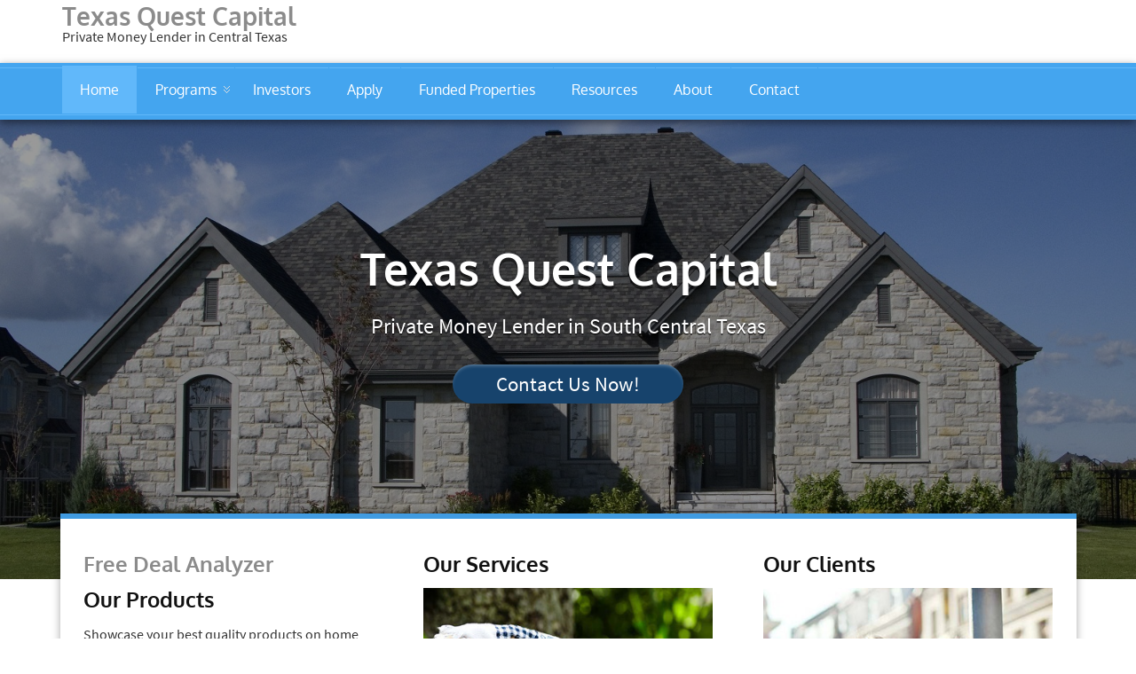

--- FILE ---
content_type: text/html; charset=UTF-8
request_url: http://www.texasquestcapital.com/
body_size: 6595
content:
<!DOCTYPE html>
<html data-useragent="Mozilla/5.0 (compatible; MSIE 10.0; Windows NT 6.2; Trident/6.0)">
    <head>
        <meta charset="UTF-8">
        <meta http-equiv="X-UA-Compatible" content="IE=edge">
        <meta name="viewport" content="width=device-width, initial-scale=1.0">
                                                            <title>Texas Quest Capital</title>
        <link rel="profile" href="http://gmpg.org/xfn/11" />
        <link rel="pingback" href="http://www.texasquestcapital.com/xmlrpc.php" />
        <link rel="stylesheet" href="http://www.texasquestcapital.com/wp-content/themes/weboloptheme/style.css">
        <link rel='dns-prefetch' href='//s.w.org' />
<link rel="alternate" type="application/rss+xml" title="Texas Quest Capital &raquo; Feed" href="http://www.texasquestcapital.com/feed/" />
<link rel="alternate" type="application/rss+xml" title="Texas Quest Capital &raquo; Comments Feed" href="http://www.texasquestcapital.com/comments/feed/" />
		<script type="text/javascript">
			window._wpemojiSettings = {"baseUrl":"https:\/\/s.w.org\/images\/core\/emoji\/2.2.1\/72x72\/","ext":".png","svgUrl":"https:\/\/s.w.org\/images\/core\/emoji\/2.2.1\/svg\/","svgExt":".svg","source":{"concatemoji":"http:\/\/www.texasquestcapital.com\/wp-includes\/js\/wp-emoji-release.min.js?ver=4.7.4"}};
			!function(a,b,c){function d(a){var b,c,d,e,f=String.fromCharCode;if(!k||!k.fillText)return!1;switch(k.clearRect(0,0,j.width,j.height),k.textBaseline="top",k.font="600 32px Arial",a){case"flag":return k.fillText(f(55356,56826,55356,56819),0,0),!(j.toDataURL().length<3e3)&&(k.clearRect(0,0,j.width,j.height),k.fillText(f(55356,57331,65039,8205,55356,57096),0,0),b=j.toDataURL(),k.clearRect(0,0,j.width,j.height),k.fillText(f(55356,57331,55356,57096),0,0),c=j.toDataURL(),b!==c);case"emoji4":return k.fillText(f(55357,56425,55356,57341,8205,55357,56507),0,0),d=j.toDataURL(),k.clearRect(0,0,j.width,j.height),k.fillText(f(55357,56425,55356,57341,55357,56507),0,0),e=j.toDataURL(),d!==e}return!1}function e(a){var c=b.createElement("script");c.src=a,c.defer=c.type="text/javascript",b.getElementsByTagName("head")[0].appendChild(c)}var f,g,h,i,j=b.createElement("canvas"),k=j.getContext&&j.getContext("2d");for(i=Array("flag","emoji4"),c.supports={everything:!0,everythingExceptFlag:!0},h=0;h<i.length;h++)c.supports[i[h]]=d(i[h]),c.supports.everything=c.supports.everything&&c.supports[i[h]],"flag"!==i[h]&&(c.supports.everythingExceptFlag=c.supports.everythingExceptFlag&&c.supports[i[h]]);c.supports.everythingExceptFlag=c.supports.everythingExceptFlag&&!c.supports.flag,c.DOMReady=!1,c.readyCallback=function(){c.DOMReady=!0},c.supports.everything||(g=function(){c.readyCallback()},b.addEventListener?(b.addEventListener("DOMContentLoaded",g,!1),a.addEventListener("load",g,!1)):(a.attachEvent("onload",g),b.attachEvent("onreadystatechange",function(){"complete"===b.readyState&&c.readyCallback()})),f=c.source||{},f.concatemoji?e(f.concatemoji):f.wpemoji&&f.twemoji&&(e(f.twemoji),e(f.wpemoji)))}(window,document,window._wpemojiSettings);
		</script>
		<style type="text/css">
img.wp-smiley,
img.emoji {
	display: inline !important;
	border: none !important;
	box-shadow: none !important;
	height: 1em !important;
	width: 1em !important;
	margin: 0 .07em !important;
	vertical-align: -0.1em !important;
	background: none !important;
	padding: 0 !important;
}
</style>
<link rel='stylesheet' id='srfprettylistStyleSheets-css'  href='http://www.texasquestcapital.com/wp-content/plugins/pretty-file-list-pro/styles/Blue_dark.css?ver=4.7.4' type='text/css' media='all' />
<link rel='stylesheet' id='jquery.bxslider-css'  href='//www.texasquestcapital.com/wp-content/plugins/testimonials-widget/includes/libraries/testimonials-widget/includes/libraries/bxslider-4/dist/jquery.bxslider.css?ver=4.7.4' type='text/css' media='all' />
<link rel='stylesheet' id='Axl_Testimonials_Widget-css'  href='//www.texasquestcapital.com/wp-content/plugins/testimonials-widget/includes/libraries/testimonials-widget/assets/css/testimonials-widget.css?ver=4.7.4' type='text/css' media='all' />
<link rel='stylesheet' id='Axl_Testimonials_Widget_Premium-css'  href='//www.texasquestcapital.com/wp-content/plugins/testimonials-widget/assets/css/testimonials-widget-premium.css?ver=4.7.4' type='text/css' media='all' />
<link rel='stylesheet' id='coloroptions-css'  href='http://www.texasquestcapital.com/wp-content/themes/weboloptheme/css/color/blue.css?ver=4.7.4' type='text/css' media='all' />
<link rel='stylesheet' id='shortcodes-css'  href='http://www.texasquestcapital.com/wp-content/themes/weboloptheme/css/shortcode.css?ver=4.7.4' type='text/css' media='all' />
<link rel='stylesheet' id='contact-form-7-css'  href='http://www.texasquestcapital.com/wp-content/plugins/contact-form-7/includes/css/styles.css?ver=3.9.3' type='text/css' media='all' />
<script type='text/javascript' src='http://www.texasquestcapital.com/wp-includes/js/jquery/jquery.js?ver=1.12.4'></script>
<script type='text/javascript' src='http://www.texasquestcapital.com/wp-includes/js/jquery/jquery-migrate.min.js?ver=1.4.1'></script>
<script type='text/javascript'>
/* <![CDATA[ */
var FileListProParams = {"defaultSearchMessage":"Search...","noSelectedTypeMessage":"No files of selected type(s) found.","noTypeMessage":"No types selected.","noFilesFoundMessage":"No files found."};
/* ]]> */
</script>
<script type='text/javascript' src='http://www.texasquestcapital.com/wp-content/plugins/pretty-file-list-pro/js/PrettyFileList.js?ver=4.7.4'></script>
<script type='text/javascript' src='http://www.texasquestcapital.com/wp-content/themes/weboloptheme/js/hoverIntent.js?ver=4.7.4'></script>
<script type='text/javascript' src='http://www.texasquestcapital.com/wp-content/themes/weboloptheme/js/superfish.min.js?ver=4.7.4'></script>
<script type='text/javascript' src='http://www.texasquestcapital.com/wp-content/themes/weboloptheme/js/modernizr.min.js?ver=4.7.4'></script>
<script type='text/javascript' src='http://www.texasquestcapital.com/wp-content/themes/weboloptheme/js/jquery.prettyPhoto.js?ver=4.7.4'></script>
<script type='text/javascript' src='http://www.texasquestcapital.com/wp-content/themes/weboloptheme/js/custom.js?ver=4.7.4'></script>
<link rel='https://api.w.org/' href='http://www.texasquestcapital.com/wp-json/' />
<link rel="EditURI" type="application/rsd+xml" title="RSD" href="http://www.texasquestcapital.com/xmlrpc.php?rsd" />
<link rel="wlwmanifest" type="application/wlwmanifest+xml" href="http://www.texasquestcapital.com/wp-includes/wlwmanifest.xml" /> 
<meta name="generator" content="WordPress 4.7.4" />
        <link rel="shortcut icon" href="http://www.texasquestcapital.com/wp-content/themes/weboloptheme/images/favicon.ico" />
            </head>

    <body class="home blog">
        <!-- ------------------------------- -->
        <!-- LOGO and TOP Social Icon Starts -->
        <!-- ------------------------------- -->
        <div class="top-wrapper">
            <div class="container">
                <div class="row">
                    <div class="col-lg-12 col-md-12 col-sm-12 col-xs-24">
                        <div id="logo">

                            <h1><a href="http://www.texasquestcapital.com">Texas Quest Capital</a></h1>
                                <p>Private Money Lender in Central Texas</p>
                        </div>
                    </div>
                    <div class="col-lg-12 col-md-12 col-sm-12 col-xs-24">
                        <div class="top-icons">
						<!-- tap to call on off -->
												<!-- tap to call on off -->
                            <ul>
                                
                                
                                
                                
                                
		<!-- tap to call -->
				<!-- tap to call ends -->
                            </ul>
                        </div>
                    </div>
                </div>
            </div>
        </div>
        <!-- ------------------------------- -->
        <!-- LOGO and TOP Social Icon Starts -->
        <!-- ------------------------------- -->


        <!-- ---------- -->
        <!-- NAV Starts -->
        <!-- ---------- -->
                <div class="nav-wrapper">
            <div class="nav-border-container">
                <div class="container">
                    <div class="mobile-menu">
<div class="menu-menu-1-container"><ul id="menu" class="sf-menu"><li id="menu-item-20" class="menu-item menu-item-type-custom menu-item-object-custom current-menu-item current_page_item menu-item-home menu-item-20"><a href="http://www.texasquestcapital.com/">Home</a></li>
<li id="menu-item-24" class="menu-item menu-item-type-custom menu-item-object-custom menu-item-has-children menu-item-24"><a href="#">Programs</a>
<ul class="sub-menu">
	<li id="menu-item-43" class="menu-item menu-item-type-post_type menu-item-object-page menu-item-43"><a href="http://www.texasquestcapital.com/how-do-i-get-started/">How Do I Get Started ?</a></li>
	<li id="menu-item-45" class="menu-item menu-item-type-post_type menu-item-object-page menu-item-45"><a href="http://www.texasquestcapital.com/real-estate-investment-loans/">Real Estate Investment Loans</a></li>
	<li id="menu-item-23" class="menu-item menu-item-type-post_type menu-item-object-page menu-item-23"><a href="http://www.texasquestcapital.com/benefits-of-working-with-texas-quest-capital/">Benefits of working with Texas Quest Capital</a></li>
	<li id="menu-item-41" class="menu-item menu-item-type-post_type menu-item-object-page menu-item-41"><a href="http://www.texasquestcapital.com/loan-criteria/">Loan Criteria</a></li>
	<li id="menu-item-48" class="menu-item menu-item-type-post_type menu-item-object-page menu-item-48"><a href="http://www.texasquestcapital.com/loan-terms/">Private Money Loan Terms</a></li>
</ul>
</li>
<li id="menu-item-72" class="menu-item menu-item-type-post_type menu-item-object-page menu-item-72"><a href="http://www.texasquestcapital.com/real-estate-investors-education/">Investors</a></li>
<li id="menu-item-83" class="menu-item menu-item-type-post_type menu-item-object-page menu-item-83"><a href="http://www.texasquestcapital.com/apply-now/">Apply</a></li>
<li id="menu-item-139" class="menu-item menu-item-type-post_type menu-item-object-page menu-item-139"><a href="http://www.texasquestcapital.com/funded-properties/">Funded Properties</a></li>
<li id="menu-item-138" class="menu-item menu-item-type-post_type menu-item-object-page menu-item-138"><a href="http://www.texasquestcapital.com/resources/">Resources</a></li>
<li id="menu-item-21" class="menu-item menu-item-type-post_type menu-item-object-page menu-item-21"><a href="http://www.texasquestcapital.com/about/">About</a></li>
<li id="menu-item-22" class="menu-item menu-item-type-post_type menu-item-object-page menu-item-22"><a href="http://www.texasquestcapital.com/contact/">Contact</a></li>
</ul></div>                    </div>
                </div>
            </div>
        </div>
        <!-- Slide show speed starts here -->	
        <input type="hidden" id="txt_menu" value="MENU"/>
        <input type="hidden" id="txt_tf" value="false"/>
        <!-- -------- -->
        <!-- NAV Ends -->
        <!-- -------- -->
<!-- ------------- -->
<!-- SLIDER Starts -->
<!-- ------------- -->
<div class="slider-wrapper">
    <div id="slider" class="nivoSlider">

                    <img src="http://www.texasquestcapital.com/wp-content/uploads/2023/08/canstockphoto1251895-001.jpg" data-thumb="" alt="Luxury House Houston Texas" title="#htmlcap-slider1" />
        

        
        
        
    </div>
    <div class="hidden">

        <!-- caption1 -->
        <div id="htmlcap-slider1">
            <div class="slider-caption-container">
                                    <h1 class="slide-h1">Texas Quest Capital</h1>
                
                                    <p class="slide-para">Private Money Lender in South Central Texas</p>
                
                    <a class="slide-button" href="http://www.texasquestcapital.com/contact/">Contact Us Now!</a>

            </div>
        </div>
        <!-- caption1 ends-->


        <!-- caption2 -->
        <div id="htmlcap-slider2">
            <div class="slider-caption-container">
                

                            </div>
        </div>
        <!-- caption2 ends-->



        <!-- caption3 -->
        <div id="htmlcap-slider3">
            <div class="slider-caption-container">

                
                            </div>
        </div>
        <!-- caption3 ends-->


        <!-- caption4 -->
        <div id="htmlcap-slider4">
            <div class="slider-caption-container">
                
                
            </div>
        </div>
        <!-- caption4 ends-->



        <!-- caption5 -->
        <div id="htmlcap-slider5">
            <div class="slider-caption-container">


                                            </div>
        </div>
        <!-- caption5 ends-->

    </div>
</div>
<!-- Slide show speed starts here -->	
<input type="hidden" id="txt_name" value="3000"/>
<!-- ----------- -->
<!-- SLIDER Ends -->
<!-- ----------- -->

<!-- -------------- -->
<!-- CONTENT Starts -->
<!-- -------------- -->

<div class="content-wrapper">
    <div class="container">
        <div class="row">
            <div class="content-container">
                <!-- Feature page with thumbnail 3column starts -->
                <div class="feature-page-wt-thumb clear">
                    <div class="row">

                        <!-- 3column feature block 1 -->			
                        <div class="col-lg-8 col-md-8 col-sm-8">
                            <div class="feature-page-wt-thumb-container gallery">
<h1><a href="http://www.texasquestcapital.com/contact/">Free Deal Analyzer</a></h1>
                                                                    <h1>Our Products</h1>
                                                                                                        

                                
                                    <p>Showcase your best quality products on home page to grab visitor's attention. <a href="#readmore" class="wpanch">Read More ...</a></p>
                                                            </div>
                        </div>
                        <!-- 3column feature block 1 ends -->

                        <!-- 3column feature block 2 -->
                        <div class="col-lg-8 col-md-8 col-sm-8">
                            <div class="feature-page-wt-thumb-container gallery">
                                                                    <h1>Our Services</h1>

                                                                    <a href="http://www.texasquestcapital.com/wp-content/themes/weboloptheme/images/fp-thumb2.jpg" rel="prettyPhoto[gallery1]"><img src="http://www.texasquestcapital.com/wp-content/themes/weboloptheme/images/fp-thumb2.jpg"></a>

                                    <p>Show your multiple services that will explore your website among the audience. <a href="#readmore" class="wpanch">Read More ...</a></p>
                                                        </div>
                        </div>
                        <!-- 3column feature block 2 ends -->	


                        <!-- 3column feature block 3 -->
                        <div class="col-lg-8 col-md-8 col-sm-8">
                            <div class="feature-page-wt-thumb-container gallery">
                                    <h1>Our Clients</h1>

                                    <a href="http://www.texasquestcapital.com/wp-content/themes/weboloptheme/images/fp-thumb3.jpg" rel="prettyPhoto[gallery1]" ><img src="http://www.texasquestcapital.com/wp-content/themes/weboloptheme/images/fp-thumb3.jpg"></a>

                                    <p>Show testimonials of your clients that will build the trust among the audience.  <a href="#readmore" class="wpanch">Read More ...</a></p>
                                                                </div>
                        </div>
                        <!-- 3column feature block 3 ends -->

                    </div>
                </div>
                <!-- Feature page with thumbnail 3 column Ends -->

                <!-- -------------------------- -->
                <!-- -FEATURED TAGLINES Starts- -->

                <div class="featured-tagline-wrapper clear">
                    <div class="row">
                        <div class="feature-tagline-container">
                                                                                    <h1>Private Money Lender in South Central Texas</h1>
                                                    
                                                                                    <p>Creating your website with Woodpecker is completely easy. You just need to perform few tweaks in the theme option panel and your website will be ready to use. You can showcase all important aspects of your business here on home page.</p> 
                        </div>
                    </div>
                </div>


                <!-- -FEATURED TAGLINES Ends- -->


                <!-- -FEATURED Video-Img Holder Starts- -->

                <div class="vidimg-wrapper">
                    <div class="row">

                        <!-- Video-Img Holder 1 Starts- -->
                                                                    <div style="display:none;" class="col-lg-12 col-md-12 col-sm-12">
                                                                                <!-- conditional statement ends -->

                                    <div class="vidimg-container">
                                        <div class="vid-holder1 gallery">
                                                                                                                                                        </div>


                                    </div>
                                </div>
                                <!-- Video-Img Holder 1 Ends- -->

                                <!-- Video-Img Holder 2 Starts- -->
                                    <div style="display:none;" class="col-lg-12 col-md-12 col-sm-12">
                                            <!-- conditional statement ends -->
                                            <div class="vidimg-container">
                                                <div class="vid-holder2 gallery">
                                                    </div>

                                                
                                            </div>
                                        </div>
                                        <!-- Video-Img Holder 2 Ends- -->
                                    </div>
                                </div>
                                <!-- -FEATURED Video-Img Holder Default Text -->
                                    <div class="col-lg-12 col-md-12 col-sm-12">
                                        <div class="vidimg-container">
                                            <div class="vid-holder1 gallery">
                                                <a href="http://www.youtube.com/watch?v=st8X-msK8Ck"rel="prettyPhoto[video]">
                                                    <img src="http://www.texasquestcapital.com/wp-content/themes/weboloptheme/images/vid2.png">
                                                    <img src="http://www.texasquestcapital.com/wp-content/themes/weboloptheme/images/play-button.png" class="zoom-btn">
                                                </a>
                                            </div>
                                            <div class="vid-hld-anchor">
                                                <a href="http://inkthemes.com" class="wpanch" target="_blank">Embed your video or upload an image.</a>
                                            </div>
                                        </div>
                                    </div>

                                    <div class="col-lg-12 col-md-12 col-sm-12">
                                        <div class="vidimg-container">
                                            <div class="vid-holder2 gallery">
                                                <a href="http://www.youtube.com/watch?v=st8X-msK8Ck"rel="prettyPhoto[video]">
                                                    <img src="http://www.texasquestcapital.com/wp-content/themes/weboloptheme/images/vid2.png">
                                                    <img src="http://www.texasquestcapital.com/wp-content/themes/weboloptheme/images/play-button.png" class="zoom-btn">
                                                </a>
                                            </div>
                                            <div class="vid-hld-anchor">
                                                <a href="http://inkthemes.com" class="wpanch" target="_blank">Embed your video or upload an image.</a>
                                            </div>
                                        </div>
                                    </div>
                                <div class="clear"></div>
                                <!-- -FEATURED Video-Img Holder Ends- -->


                                <!-- -BOTTOM FEATURE Textbox- -->
                                <div class="bottom-feature-textbox">
                                    <div class="row">
                                        <div class="bottom-feature-container">
                                            <div class="col-lg-18 col-md-18 col-sm-18">
                                                    <p>We have some really amazing products that you would be amazed to see.</p>
                                            </div>
                                            <div class="col-lg-6 col-md-6 col-sm-6">
                                                <div class="bottom-feature-button">
                                                        <a href="#" class="button-def" target="_blank">View Portfolio</a>
                                                </div>
                                            </div>
                                        </div>
                                    </div>
                                </div>

                                <!-- -BOTTOM FEATURE Textbox- -->

                            </div>
                        </div>
                    </div>
                </div>

                <!-- -------------- -->
                <!-- -CONTENT Ends- -->
                <!-- -------------- -->


                <!-- --------------- -->
                <!-- -FOOTER Starts- -->
                <!-- --------------- -->

<!-- --------------- -->
<!-- -FOOTER Starts- -->
<!-- --------------- -->

<!-- -------- Footer Sidebar Starts ------------>

<!-- -------- Footer Sidebar Starts ------------>
<div class="footer-wrapper">
    <div class="container">
        <div class="row">
            <div class="footer">
                <!-- -------- Footer Column 1 ------------>
                <div class="col-lg-6 col-md-6 col-sm-6">
                    <div class="footer-column-first">
                                                    <h4>About Us</h4>			<div class="textwidget">Texas Quest Capital is a Private Lender based in Texas.  We are the “go-to” Private Lender for real estate investors looking to expand their business. We provide creative funding solutions to meet the Investor’s short term financing needs! </div>
		                                            </div>
                </div>

                <!-- -------- Footer Column 2 ------------>
                <div class="col-lg-6 col-md-6 col-sm-6">
                    <div class="footer-column-second">
                                                    <h4>Testimonials</h4><div class="testimonials-widget-testimonials testimonials-widget-testimonials2">
<div class="testimonials-widget-testimonial post-79 testimonials-widget type-testimonials-widget status-publish category-testimonials" style="">
<!-- testimonials-widget-testimonials:79: -->
		<blockquote><span class="open-quote"></span>Texas Quest Capital, LLC. is my go to lender for my investment deals!&#8230; While other lenders talk about being investor friendly, Texas Quest Capital, LLC. IS TRULY INVESTOR FRIENDLY!!<span class="close-quote"></span></blockquote>
			<div class="credit"><span class="author">Ann C.</span></div>
	</div>
<div class="testimonials-widget-testimonial post-78 testimonials-widget type-testimonials-widget status-publish category-testimonials" style="">
<!-- testimonials-widget-testimonials:78: -->
		<blockquote><span class="open-quote"></span>I like the variety of loan options and flexibility!<span class="close-quote"></span></blockquote>
			<div class="credit"><span class="author">Ray M</span></div>
	</div>
<div class="testimonials-widget-testimonial post-80 testimonials-widget type-testimonials-widget status-publish category-testimonials" style="">
<!-- testimonials-widget-testimonials:80: -->
		<blockquote><span class="open-quote"></span>I originally started using Texas Quest Capital because they would roll my interest payments into the loan which helped me spread out my cash and do more deals.  I continue to use them and I LOVE the personal service, inspection and draw process!<span class="close-quote"></span></blockquote>
			<div class="credit"><span class="author">Dave M</span></div>
	</div>
<div class="testimonials-widget-testimonial post-81 testimonials-widget type-testimonials-widget status-publish category-testimonials" style="">
<!-- testimonials-widget-testimonials:81: -->
		<blockquote><span class="open-quote"></span>With funding help from Texas Quest Capital, we were able to achieve our growth goals two years ahead of what we otherwise could have done through conventional funding sources.
Their counsel and funding help has been crucial to our success.<span class="close-quote"></span></blockquote>
			<div class="credit"><span class="author">Ted M.</span></div>
	</div>
</div>
<div class="testimonials-widget-testimonials bx-controls testimonials-widget-testimonials2-control"></div>                                            </div>
                </div>

                <!-- -------- Footer Column 3 ------------>
                <div class="col-lg-6 col-md-6 col-sm-6">
                    <div class="footer-column-third">
                                                    <h4>Quick Access</h4>		<ul>
			<li class="current_page_item"><a href="http://www.texasquestcapital.com/">Home</a></li><li class="page_item page-item-2"><a href="http://www.texasquestcapital.com/about/">About</a></li>
<li class="page_item page-item-5"><a href="http://www.texasquestcapital.com/contact/">Contact</a></li>
<li class="page_item page-item-25"><a href="http://www.texasquestcapital.com/real-estate-investment-loans/">Real Estate Investment Loans</a></li>
<li class="page_item page-item-29"><a href="http://www.texasquestcapital.com/loan-criteria/">Loan Criteria</a></li>
<li class="page_item page-item-39"><a href="http://www.texasquestcapital.com/how-do-i-get-started/">How Do I Get Started ?</a></li>
<li class="page_item page-item-70"><a href="http://www.texasquestcapital.com/real-estate-investors-education/">Investors</a></li>
<li class="page_item page-item-76"><a href="http://www.texasquestcapital.com/apply-now/">Apply Now</a></li>
<li class="page_item page-item-92"><a href="http://www.texasquestcapital.com/resources/">Resources</a></li>
<li class="page_item page-item-113"><a href="http://www.texasquestcapital.com/funded-properties/">Funded Properties</a></li>
<li class="page_item page-item-303"><a href="http://www.texasquestcapital.com/loan-programs/">Loan Programs</a></li>
		</ul>
		                                            </div>
                </div>

                <!-- -------- Footer Column 4 ------------>
                <div class="col-lg-6 col-md-6 col-sm-6">
                    <div class="footer-column-last">
                                                    <h4>Any Questions?</h4>			<div class="textwidget">If you have any questions regarding funding or need help, you can contact us at: info@texasquestcapital.com 
<br>
Call: 281-455-4615
</div>
		<form role="search" method="get" class="searchform" action="http://www.texasquestcapital.com/">
    <div>
        <input type="text" placeholder="Search" name="s" id="search" />
        <input type="submit" id="searchsubmit" value="" />
    </div>
</form>
<div class="clear"></div>
<br/>
                                            </div>
                </div>
            </div>
        </div>
    </div>
</div>

<!-- -------- Footer Sidebar Ends ------------>
<!-- -------- Footer Sidebar Ends ------------>

<!-- -------- Footer Copyright Starts ------------>

<div class="footer-copyright-wrapper">
    <div class="container">
        <div class="row">
            <div class="copyright-container col-lg-18 col-md-18 col-sm-18">
                                    <p>Texas Quest Capital</p>

                
            </div>
            <div class="col-lg-6 col-md-6 col-sm-6">
                <div class="footer-social-icons">
                    <ul>
                        
                        
                        
                        
                        
                            

                    </ul>
                </div>
            </div>
        </div>
    </div>
</div>

<!-- -------- Footer Copyright Ends ------------>

<!-- ------------- -->
<!-- -FOOTER Ends- -->
<!-- ------------- -->
<script type='text/javascript' src='http://www.texasquestcapital.com/wp-content/plugins/contact-form-7/includes/js/jquery.form.min.js?ver=3.51.0-2014.06.20'></script>
<script type='text/javascript'>
/* <![CDATA[ */
var _wpcf7 = {"loaderUrl":"http:\/\/www.texasquestcapital.com\/wp-content\/plugins\/contact-form-7\/images\/ajax-loader.gif","sending":"Sending ...","cached":"1"};
/* ]]> */
</script>
<script type='text/javascript' src='http://www.texasquestcapital.com/wp-content/plugins/contact-form-7/includes/js/scripts.js?ver=3.9.3'></script>
<script type='text/javascript' src='http://www.texasquestcapital.com/wp-includes/js/wp-embed.min.js?ver=4.7.4'></script>
<script type='text/javascript' src='//www.texasquestcapital.com/wp-content/plugins/testimonials-widget/includes/libraries/testimonials-widget/includes/libraries/bxslider-4/dist/jquery.bxslider.min.js?ver=4.1.2'></script>
<script type='text/javascript' src='//www.texasquestcapital.com/wp-content/plugins/testimonials-widget/assets/js/jquery.cookie.min.js?ver=1.3.1'></script>
<script type='text/javascript' src='//www.texasquestcapital.com/wp-content/plugins/testimonials-widget/assets/js/jquery.raty.min.js?ver=2.5.2'></script>
<script type='text/javascript' src='http://www.texasquestcapital.com/wp-content/themes/weboloptheme/js/jquery.slicknav.min.js?ver=4.7.4'></script>
<script type='text/javascript' src='http://www.texasquestcapital.com/wp-content/themes/weboloptheme/js/jquery.nivo.slider.js?ver=4.7.4'></script>
<script type="text/javascript">
function tw_2_next_index( index, increment ) {
	if ( ! increment ) {
		index++;
	}

	if ( null == index || isNaN( index ) || index >= 10 ) {
		index = 0;
	}

	jQuery.cookie('rotatePerPage2', index, { path: '/' });

	return index;
}

var cnt_tw_2 = 0;

jQuery(document).ready( function() {
cnt_tw_2 = jQuery.cookie('rotatePerPage2');
cnt_tw_2 = tw_2_next_index( cnt_tw_2, true );
});
</script><script type="text/javascript">
var tw_2 = null;

jQuery(document).ready(function() {
	/*added to check the screensize to enable swipe effect for the bxslider*/
	jQuery(window).on("resize", function (e) {
		checkScreenSize();
	});
	checkScreenSize()
	 /*custom function to process swipe effect*/
	 function checkScreenSize()
	{
		var newWindowWidth = jQuery(window).width();
		if (newWindowWidth >= 767)
		{
			tw_2 = jQuery('.testimonials-widget-testimonials2').bxSlider({
				adaptiveHeight: true,
				auto: true,
				
				autoHover: true,
				prevSelector: '.testimonials-widget-testimonials2-control',
nextSelector: '.testimonials-widget-testimonials2-control',
				mode: 'vertical',
				pager: false,
				pause: 12000,
				video: false,
				slideMargin: 2,
	startSlide: cnt_tw_2,
	onSlideAfter: function( $slideElement, oldIndex, newIndex ) {
		tw_2_next_index( newIndex );
	},
					adaptiveHeightSpeed: 500,
					speed: 500,
				slideWidth: 0,
				touchEnabled:false
			});
		}
		else
		{
			tw_2 = jQuery('.testimonials-widget-testimonials2').bxSlider({
				adaptiveHeight: true,
				auto: true,
				
				autoHover: true,
				prevSelector: '.testimonials-widget-testimonials2-control',
nextSelector: '.testimonials-widget-testimonials2-control',
				mode: 'vertical',
				pager: false,
				pause: 12000,
				video: false,
				slideMargin: 2,
	startSlide: cnt_tw_2,
	onSlideAfter: function( $slideElement, oldIndex, newIndex ) {
		tw_2_next_index( newIndex );
	},
					adaptiveHeightSpeed: 500,
					speed: 500,
				slideWidth: 0				
			});
		}
	}
	
});
</script></body>

</html>

--- FILE ---
content_type: text/css
request_url: http://www.texasquestcapital.com/wp-content/themes/weboloptheme/style.css
body_size: 10280
content:
/*
Theme Name: Webolop Theme
Theme URI: http://www.webolop.com/
Description: Theme Developed, Edited, Published and Maintained by Webolop Team.
Author: Sanjay R Nath
Author URI: http://www.webolop.com/
Version: 1.0.5
Tags: red, pink, orange, teal-green, coffee, yellow, green, black, blue, custom-background, translation-ready, right-sidebar, flexible-width, custom-header, custom-menu, editor-style, featured-images
Text Domain: webolop
License: This theme is Licensed under GNU General Public License.
License URI: http://www.gnu.org/licenses/gpl-2.0.html
*/

@import url(css/bootstrap.min.css);
@import url(css/superfish.css);
@import url(css/prettyPhoto.css);
@import url(fonts/fonts.css);

/********* reset *********/

/**
 * CSS v2.0
 * http://cssreset.com
 */
html, body, div, span, applet, object, iframe,
h1, h2, h3, h4, h5, h6, p, blockquote, pre,
a, abbr, acronym, address, big, cite, code,
del, dfn, em, img, ins, kbd, q, s, samp,
small, strike, strong, sub, sup, tt, var,
b, u, i, center,
dl, dt, dd, ol, ul, li,
fieldset, form, label, legend,
table, caption, tbody, tfoot, thead, tr, th, td,
article, aside, canvas, details, embed,
figure, figcaption, footer, header, hgroup,
menu, nav, output, ruby, section, summary,
time, mark, audio, video {
    margin: 0;
    padding: 0;
    border: 0;
    font-size: 100%;
    font: inherit;
    vertical-align: baseline;
margin-top: -2px;
}
/* HTML5 display-role reset for older browsers */
article, aside, details, figcaption, figure,
footer, header, hgroup, menu, nav, section {
    display: block;
}
body {
    font-family: 'Source Sans Pro', sans-serif;
    line-height: 24px;
    font-size: 16px;
}
ol, ul {
    list-style: none;
}
blockquote, q {
    quotes: none;
}
blockquote:before, blockquote:after,
q:before, q:after {
    content: '';
    content: none;
}
table {
    border-collapse: collapse;
    border-spacing: 0;
}

/********* reset end *********/

/* common styles ************/
/****************************/

/** text highlight colors starts **/

::selection
{
    color:#fff;
    background: #f9a3a3;
}
::-moz-selection
{
    color:#fff;
    background: #f9a3a3;
}
/** text highlight colors Ends **/

/* Headings Starts */
h1, h2, h3, h4, h5, h6 {
    font-family: 'Oxygen', sans-serif;
    color: #111;
    word-break: break-word;
    font-weight: 700;
}
h1, h2 {
    margin-bottom: 16px;
    line-height: 26px;

}
h3, h4, h5, h6 {
    margin-bottom: 10px;

}
h1 {
    font-size: 24px;
}
h2 {
    font-size: 22px;
}
h3 {
    font-size: 20px;
}
h4 {
    font-size: 18px;
}
h5 {
    font-size: 16px;
}
h6 {
    font-size: 14px;
}
/* Headings Ends */

/* Anchor style starts */
a.wpanch {
    color: #e73c3c !important;
    padding: 0 3px;
    -webkit-transition: 0.5s;
    -moz-transition: 0.5s;
    -o-transition: 0.5s;
    -ms-transition: 0.5s;
    transition: 0.5s;
}

a.wpanch:hover{
    color: #fff !important;
    background: #e73c3c;
    text-decoration: none;
    padding: 0 3px;
}
/* Anchor style ends */
a {
    color: #8b8b8b;
    transition: all .5s;
}
a:hover {
    color: #2c2c2c;
    text-decoration: none;
}
a.buttons, a.button2 {
	transition: none;
}

a.buttons:hover, a.button2:hover {
	color: #fff !important;
}

small {
    font-size: 12px;
    line-height: 12px;
}
p {
    font-size: 16px;
    padding-bottom: 13px;
    word-break: break-word;
}
.clear {
    clear: both;
}

.button-def {
    -moz-box-shadow:inset 0px 1px 0px 0px #a7b9db;
    -webkit-box-shadow:inset 0px 1px 0px 0px #a7b9db;
    box-shadow:inset 0px 1px 0px 0px #a7b9db;
    background:-webkit-gradient( linear, left top, left bottom, color-stop(0.05, #748cbe), color-stop(1, #4d648f) );
    background:-moz-linear-gradient( center top, #748cbe 5%, #4d648f 100% );
    filter:progid:DXImageTransform.Microsoft.gradient(startColorstr='#748cbe', endColorstr='#4d648f');
    background-color:#748cbe;
    -webkit-border-top-left-radius:6px;
    -moz-border-radius-topleft:6px;
    border-top-left-radius:6px;
    -webkit-border-top-right-radius:6px;
    -moz-border-radius-topright:6px;
    border-top-right-radius:6px;
    -webkit-border-bottom-right-radius:6px;
    -moz-border-radius-bottomright:6px;
    border-bottom-right-radius:6px;
    -webkit-border-bottom-left-radius:6px;
    -moz-border-radius-bottomleft:6px;
    border-bottom-left-radius:6px;
    text-indent:0;
    border:1px solid #313d53;
    display:inline-block;
    color:#fff;
    font-size: 20px;
    line-height:20px;
    padding: 10px 35px;
    text-decoration:none;
    text-align:center;
    max-width: 100%;
    word-break: break-word;
margin-top: 15px;
}
.button-def:hover {
    background:-webkit-gradient( linear, left top, left bottom, color-stop(0.05, #4d648f), color-stop(1, #748cbe) );
    background:-moz-linear-gradient( center top, #4d648f 5%, #748cbe 100% );
    filter:progid:DXImageTransform.Microsoft.gradient(startColorstr='#4d648f', endColorstr='#748cbe');
    background-color:#4d648f;
    color: #fff;
    text-decoration: none;
}

input[type="text"], input[type="password"], textarea, select { 
    outline: none;
}

b,strong {
    font-family: inherit;
    font-weight: 700;
}

pre {
    background: #f7f7f7;
    color: #222;
    margin-bottom: 18px;
    overflow: auto;
    padding: 1.5em;
}
code {
    background-color: #F6F6F2;
    font-size: 14px;
    white-space: pre-wrap;
}

cite, var {
    font-style: italic;
    font-size: 90%;
}

blockquote p {
    font-size: inherit;
    font-weight: inherit;
    line-height: inherit;
    padding-bottom: 0;
}

/* common styles ends *********/
/******************************/

/* =WordPress Core
-------------------------------------------------------------- */
.alignnone {
    margin: 18px 0px 20px 0;
}

img.alignnone {
    max-width: 100%;
    height: auto;
}

.aligncenter,
div.aligncenter {
    display: block;
    clear: both;
    margin: 18px auto 18px auto;
}

.alignright {
    float:right;
    margin: 18px 0 20px 20px;
}

.alignleft {
    float: left;
    margin: 18px 20px 20px 0;
}

.aligncenter {
    display: block;
    margin: 18px auto 18px auto;
}

a img.alignright {
    float: right;
    margin: 18px 0 20px 20px;
}

a img.alignnone {
    margin: 18px 20px 20px 0;
}

a img.alignleft {
    float: left;
    margin: 18px 20px 20px 0;
}

a img.aligncenter {
    display: block;
    clear: both;
    margin-left: auto;
    margin-right: auto
}

.wp-caption {
    background: #fff;
    border: 1px solid #f0f0f0;
    max-width: 100%; /* Image does not overflow the content area */
    padding: 5px 3px 10px;
    text-align: center;
}

.wp-caption.alignnone {
    margin: 5px 0 20px 0;
}

.wp-caption.alignleft {
    margin: 5px 20px 20px 0;
}

.wp-caption.alignright {
    margin: 5px 0 20px 20px;
}

.wp-caption img {
    border: 0 none;
    height: auto;
    margin: 0;
    max-width: 98.5%;
    padding: 0;
    width: auto;
}

.wp-caption p.wp-caption-text {
    font-size: 11px;
    line-height: 17px;
    margin: 0;
    padding: 0 4px 5px;
}

.sticky {
}

.sticky h4 a:link, .sticky h4 a:visited{
    color:red;
    text-transform:Uppercase;
}

.sticky h4 a:hover{
    color:red;
    text-decoration:underline;
}

.gallery-caption {
} 


.bypostauthor{
}

/* calendar widget */
.widget_calendar {float: left;}
#wp-calendar {width: 100%; }
#wp-calendar caption { text-align: right; color: #333; font-size: 12px; margin-top: 10px; margin-bottom: 15px; }
#wp-calendar thead { font-size: 10px; }
#wp-calendar thead th { padding-bottom: 10px; }
#wp-calendar tbody { color: #aaa; }
#wp-calendar tbody td { background: #f5f5f5; border: 1px solid #fff; text-align: center; padding:0;}
#wp-calendar tbody td:hover { background: #fff; }
#wp-calendar tbody td a { color: #000; }
#wp-calendar tbody td a:hover { color: #8b8b8b; }
#wp-calendar tbody .pad { background: none; }
#wp-calendar tfoot #next { font-size: 10px; text-transform: uppercase; text-align: right; }
#wp-calendar tfoot #prev { font-size: 10px; text-transform: uppercase; padding-top: 10px; }
/* calender widget ends */

/* Tagcloud Widgets Starts */
.tagcloud {
    margin-bottom: 27px;
}
.tagcloud a {
    color: #8b8b8b;
    transition: all .5s;
}

.tagcloud a:hover {
    color: #2c2c2c;
    text-decoration: none;
}

/* Tagcloud Widgets Ends */

/* Rss widget starts*/

/* Rss widget Ends */
.rssSummary {
    padding-bottom: 13px;
}

.rss-date {
    float: right;
}
/* *******************Comments starts ***************** */
.commentlist .reply {
    position: absolute;
    top: 0;
    right: 0;
}
.commentlist .reply a {
    background: #f66969;
    color: #fff;
    padding-left: 5px;
    padding-right: 5px;
    font-size: 14px;
    padding-top: 3px;
    padding-bottom: 2px;
}
.commentlist .reply a:hover {
    color: #fff;
}

#reply-title {
    display: none;
}

.post-info {
    font-size: 20px;
    font-family: 'Oxygen', sans-serif;
    font-weight: 700;
    padding-bottom: 11px;
}

.commentlist .alt {}
.commentlist .odd {}
.commentlist .even {}
.commentlist .thread-alt {}
.commentlist .thread-odd {}
.commentlist .thread-even {}
.commentlist li ul.children .alt {}
.commentlist li ul.children .odd {}
.commentlist li ul.children .even {}

.commentlist .vcard {}
.commentlist .vcard cite.fn {}
.commentlist .vcard span.says {}
.commentlist .vcard img.photo {}
.commentlist .vcard img.avatar {}
.commentlist .vcard cite.fn a.url {}

.commentlist .comment-meta {} 
.commentlist .comment-meta a {}
.commentlist .commentmetadata {
    margin-bottom: 16px;
}
.commentlist .commentmetadata a {}

.commentlist .parent {}
.commentlist .comment-body {
    border: 1px solid #c2c2c2;
    padding: 15px;
    margin-bottom: 20px;
}

.commentlist .comment.li {}
#commentsbox #comments {
    margin-bottom: 40px;
}

#commentsbox.post {
    padding-right: 26px;
}

.commentlist .children {}
.commentlist .pingback {}
.commentlist .bypostauthor {}
.commentlist .comment-author img {
    max-width: 60px;
    max-height: 60px;
    border: 5px solid #f66969;
    position: absolute;
    right: 100%;
    margin-right: 10px;
    top: -1px;
}

.commentlist .comment-author-admin {}

.commentlist {}
.commentlist li {}
.commentlist li p {}
.commentlist li ul {}
.commentlist li ul.children li {}
.commentlist li ul.children li.alt {}
.commentlist li ul.children li.byuser {}
.commentlist li ul.children li.comment {}
.commentlist li ul.children li.bypostauthor {}
.commentlist li ul.children li.comment-author-admin {}

#cancel-comment-reply {}
#cancel-comment-reply a {}

.comment-form textarea#comment {
    width: 100%;
	padding-left: 5px;
	border: 1px solid #c6c6c6;
}

.comment-form input {
	padding: 5px;
	margin-bottom: 12px;
	border: 1px solid #c6c6c6;
	outline: none
}

.comment-form-comment label, .comment-form-author label, .comment-form-email label, .comment-form-url label {
    display: none;
}

.post#commentsbox iframe {
    width: 100%;
}

.post#commentsbox h1, .post#commentsbox h2 {
    margin-bottom: 16px;
    margin-top: 16px;
}
.post#commentsbox h3, .post#commentsbox h4, .post#commentsbox h5, .post#commentsbox h6 {
    margin-top: 10px;
    margin-bottom: 10px;
}
ol.commentlist li.comment {
    position: relative;
    list-style-type: none;
    margin-left: 70px;
}

ol.commentlist li.pingback {
    list-style-type: none;
    margin-left: 0;
}

.form-allowed-tags {
    margin-bottom: 20px;
}

input#submit {
    -moz-box-shadow:inset 0px 1px 0px 0px #ffc5c5;
    -webkit-box-shadow:inset 0px 1px 0px 0px #ffc5c5;
    box-shadow:inset 0px 1px 0px 0px #ffc5c5;
    background:-webkit-gradient( linear, left top, left bottom, color-stop(0.05, #ffb9b9), color-stop(1, #fc9696) );
    background:-moz-linear-gradient( center top, #ffb9b9 5%, #fc9696 100% );
    filter:progid:DXImageTransform.Microsoft.gradient(startColorstr='#ffb9b9', endColorstr='#fc9696');
    background-color:#ffb9b9;
    -webkit-border-top-left-radius:4px;
    -moz-border-radius-topleft:4px;
    border-top-left-radius:4px;
    -webkit-border-top-right-radius:4px;
    -moz-border-radius-topright:4px;
    border-top-right-radius:4px;
    -webkit-border-bottom-right-radius:4px;
    -moz-border-radius-bottomright:4px;
    border-bottom-right-radius:4px;
    -webkit-border-bottom-left-radius:4px;
    -moz-border-radius-bottomleft:4px;
    border-bottom-left-radius:4px;
    text-indent:0;
    border:1px solid #f68484;
    display:inline-block;
    color:#ffffff;
    height:auto;
    width:auto;
    text-decoration:none;
    text-align:center;
    text-shadow:1px 1px 0px #b33a3a;
    padding: 7px 12px;
}
input#submit:hover {
    background:-webkit-gradient( linear, left top, left bottom, color-stop(0.05, #fc9696), color-stop(1, #ffb9b9) );
    background:-moz-linear-gradient( center top, #fc9696 5%, #ffb9b9 100% );
    filter:progid:DXImageTransform.Microsoft.gradient(startColorstr='#fc9696', endColorstr='#ffb9b9');
    background-color:#fc9696;
}
input#submit:active {
    position:relative;
    top:1px;
}

/* ******************Comments Ends ******************** */
/* ******************Gallery Template Starts ******************** */
.post-content ul.thumbnail, .page .page-content ul.thumbnail {
    display: block;
    padding: 0px;
    margin-bottom: 0px;
    margin-top: 30px;
    line-height: 1.428571429;
    background: none;
    border: 0;
    border-radius: 0;
    -webkit-transition: all 0.2s ease-in-out;
    transition: all 0.2s ease-in-out;
    list-style-type: none;
}

.post-content ul.thumbnail>img, .post-content ul.thumbnail a>img, .page .page-content ul.thumbnail>img, .page .page-content ul.thumbnail a>img {
    display: inline-block;
    max-width: 100%;
    height: auto;
    margin-left: 25px;
    margin-right: 25px;
    margin-bottom: 40px;
}

.post-content ul.thumbnail li, .page .page-content ul.thumbnail li {
    display: inline-block;
    margin-left: 0;
    position: relative;
}

.bg-up div img, .bg-down div img {
    visibility: hidden;
}

.bg-up div {
    margin: 0;
    visibility: visible;
    position: absolute;
    margin-left: 19px;
    border: 1px solid #bbb;
    box-shadow: 0px 1px 4px 1px rgba(0,0,0,0.3);
    top: -11px;
    padding: 0;
    left: -6px;
    padding-bottom: 0;
    max-height: 224px;
    overflow: hidden;
    z-index: -1;
}
.bg-down div {
    margin: 0;
    visibility: visible;
    position: absolute;
    border: 1px solid #bbb;
    box-shadow: 0px 0px 4px 1px rgba(0,0,0,0.3);
    top: 11px;
	bottom: 34px;
    padding: 0;
    left: 35px;
    padding-bottom: 0;
    max-height: 224px;
    overflow: hidden;
    z-index: -1;
}
.post-content.gallery-templt, .page .page-content.gallery-templt  {
    text-align: center;
}
/* ******************Gallery Template Ends ******************** */

/* =WordPress Core End
-------------------------------------------------------------- */

/* =Top header
-------------------------------------------------------------- */
/*** top logo start ***/
#logo {
    padding-top: 15px;
    padding-bottom: 20px;
}

#logo img {
    max-width: 100%;
margin-bottom: -18px;
}

#logo h1 {
    margin-bottom: 0;
    font-size: 28px;
	margin-top: 0;
}
#logo p {
    padding-bottom: 0;
}
/*** top logo ***/

/*** top icons ***/
.top-icons {
    float: right;
    padding-top: 24px;
    padding-bottom: 20px;
}
.top-icons ul li {
    display: inline-block;
    transition:All .5s ease;
    -webkit-transition:All .5s ease;
    -moz-transition:All .5s ease;
    -o-transition:All .5s ease;
    transform: rotate(0deg) scale(1);
    -webkit-transform: rotate(0deg) scale(1);
    -moz-transform: rotate(0deg) scale(1);
    -o-transform: rotate(0deg) scale(1);
    -ms-transform: rotate(0deg) scale(1);
}

.top-icons ul li.fb:hover, .top-icons ul li.tw:hover, .top-icons ul li.ln:hover, .top-icons ul li.gp:hover {
    transform: rotate(360deg) scale(1.3);
    -webkit-transform: rotate(360deg) scale(1.3);
    -moz-transform: rotate(360deg) scale(1.3);
    -o-transform: rotate(360deg) scale(1.3);
    -ms-transform: rotate(360deg) scale(1.3);
}
/* top icons without hover */
.top-icons ul li.fb:hover {
    background: url('images/top-icons-bw.png') no-repeat 0 0;
    width: 27px;
    height: 28px;
}

.top-icons ul li.tw:hover {
    background: url('images/top-icons-bw.png') no-repeat -35px 0;
    width: 27px;
    height: 28px;
}

.top-icons ul li.ln:hover {
    background: url('images/top-icons-bw.png') no-repeat -70px 0;
    width: 27px;
    height: 28px;
}

.top-icons ul li.gp:hover {
    background: url('images/top-icons-bw.png') no-repeat -105px 0;
    width: 27px;
    height: 28px;
}

.top-icons ul li.pn:hover {
    background: url('images/pinterest-b.png') no-repeat 0 0;
    width: 27px;
    height: 28px;
    transform: rotate(360deg) scale(1.3);
    -webkit-transform: rotate(360deg) scale(1.3);
    -moz-transform: rotate(360deg) scale(1.3);
    -o-transform: rotate(360deg) scale(1.3);
    -ms-transform: rotate(360deg) scale(1.3);
}

.top-icons ul li.rs:hover {
    background: url('images/rss-b.png') no-repeat 0 0;
    width: 27px;
    height: 28px;
    transform: rotate(360deg) scale(1.3);
    -webkit-transform: rotate(360deg) scale(1.3);
    -moz-transform: rotate(360deg) scale(1.3);
    -o-transform: rotate(360deg) scale(1.3);
    -ms-transform: rotate(360deg) scale(1.3);
}

/* top icons hover color */

.top-icons ul li.fb {
    background: url('images/top-icons.png') no-repeat 0 0;
    width: 27px;
    height: 28px;
}

.top-icons ul li.tw {
    background: url('images/top-icons.png') no-repeat -35px 0;
    width: 27px;
    height: 28px;
}

.top-icons ul li.ln {
    background: url('images/top-icons.png') no-repeat -70px 0;
    width: 27px;
    height: 28px;
}

.top-icons ul li.gp {
    background: url('images/top-icons.png') no-repeat -105px 0;
    width: 27px;
    height: 28px;
}

.top-icons ul li.rs {
    background: url('images/rss-c.png') no-repeat 0 0;
    width: 27px;
    height: 28px;
}

.top-icons ul li.pn {
    background: url('images/pinterest-c.png') no-repeat 0 0;
    width: 27px;
    height: 28px;
}
/* top icons hover color ends */
.top-icons ul li {
    margin-left: 5px;
}

.top-icons ul li a {
    padding: 1px 7px 7px 20px;
}

/*** top icons ends ***/

/*** menu starts ***/
.nav-wrapper {
    background: #f07474;
    display: inline-block;
    width: 100%;
    box-shadow: 0 3px 9px rgba(0,0,0,.5);
    -webkit-box-shadow: 0 3px 9px rgba(0,0,0,.5);
    -moz-box-shadow: 0 3px 9px rgba(0,0,0,.5);
    position: relative;
    z-index: 9;
    font-family: 'Oxygen', sans-serif;
    font-weight: 400;
}

.nav-border-container {
    margin-top: 5px;
    border-top: 1px solid #f9a3a3;
    margin-bottom: 5px;
    border-bottom: 1px solid #f9a3a3;
}

.nav-wrapper > ul li {
    display: inline-block;
}

.nav-wrapper ul li a{
    color: #fff;
    display: inline-block;
    padding-top: 15px;
    padding-bottom: 15px;
    padding-left: 20px;
    padding-right: 20px;
    text-decoration: none;
    -webkit-transition: none;
    -moz-transition: none;
    -o-transition: none;
    transition: none;
}

.nav-wrapper ul ul li a{
    padding-top: 0;
    padding-bottom: 0;
    font-size: 14px;
}

.nav-wrapper ul ul li a{
    width: 100%;
    padding-top: 5px;
    padding-bottom: 3px;
}

.nav-wrapper ul li a:hover, .nav-wrapper ul li.current-menu-item a, .nav-wrapper ul li.current_page_item a{
    background: #f9a3a3;
    width: 100%;
}

.nav-wrapper .sf-menu > li {
    border-right: 1px solid #f07474;
    border-top: 1px solid #f07474;
    border-bottom: 1px solid #f07474;
}
.nav-wrapper .slicknav_nav > li {
    border-bottom: 1px solid #f07474;
}

.nav-wrapper .sf-menu ul li:last-child {
    border-bottom-left-radius: 5px;
    border-bottom-right-radius: 5px;
}

.nav-wrapper .sf-menu ul ul{
    border-bottom-left-radius: 5px;
    border-bottom-right-radius: 5px;
}

.nav-wrapper ul {
    font-size: 16px;
}

.nav-wrapper .sf-menu li.menu-item-home{
    margin-left: -20px;
}

.nav-wrapper .sf-menu li.menu-item-home.current-menu-item {
    margin-left: 0px;
}

.nav-wrapper .sf-menu ul li {
    padding: 0 0 10px 0; 
}

.nav-wrapper .sf-menu ul li:first-child {
    padding-top: 10px; 
}

.nav-wrapper ul ul {
    margin-left: 0;
	padding-top: 2px;
    box-shadow: 0px 2px 3px 0px rgba(0,0,0,0.3);
    -moz-box-shadow: 0px 2px 3px 0px rgba(0,0,0,0.3);
    -webkit-box-shadow: 0px 2px 3px 0px rgba(0,0,0,0.3);
    min-width: 200px;
	 border-bottom-left-radius:			5px;
	-moz-border-bottom-left-radius:		5px;
	-webkit-border-bottom-left-radius:	5px;
	-khtml-border-bottom-left-radius:	5px;
	 border-bottom-right-radius:		5px;
	-webkit-border-bottom-right-radius:	5px;
	-moz-border-bottom-right-radius:	5px;
	-khtml-border-bottom-right-radius:	5px;
}

.nav-wrapper ul ul ul {
	padding-top: 0;
}

.nav-wrapper ul ul ul ul ul ul ul, .nav-wrapper ul ul ul ul ul ul ul ul , .nav-wrapper ul ul ul ul ul ul ul ul ul{
    left: -100%;
}

.nav-wrapper ul ul ul ul, .nav-wrapper ul ul ul ul ul, .nav-wrapper ul ul ul ul ul ul{
    left: 100%;
}

li.menu-item-has-children {
    background: url(images/sub-menu-drop-icon.png) no-repeat 95% 50%;
}

li.menu-item-has-children:hover {
    background: #f9a3a3 url(images/sub-menu-close-icon.png) no-repeat 95% 50%;
}

.slicknav_nav li.menu-item-has-children:hover {
    background: #f9a3a3;
}


.slicknav_nav > li.menu-item-has-children:hover,  .nav-wrapper ul.sf-menu li.menu-item-has-children > a:hover, .slicknav_nav li.menu-item-has-children, .slicknav_nav ul li li > li,  .slicknav_nav > li.menu-item-has-children {
    background: none;
}


/*** slick mobile menu starts ***/
.slicknav_menu {
    display:none;
}

@media screen and (max-width: 767px) {
    .js #menu {
        display:none;
    }

    .js .slicknav_menu {
        display:block;
        text-align: center;
    }
    .nav-wrapper .slicknav_menu ul ul {
        min-width: auto;
    }
}

/*
    Mobile Menu Core Style
*/

.slicknav_btn { position: relative; display: inline-block; vertical-align: middle; float: none; padding: 0.438em 0.625em 0.438em 0.625em; line-height: 1.125em; cursor: pointer; }
.slicknav_menu  .slicknav_menutxt { display: block; line-height: 1.188em; float: left; }
.slicknav_menu .slicknav_icon { float: left; margin: 0.188em 0 0 0.438em; }
.slicknav_menu .slicknav_no-text { margin: 0 }
.slicknav_menu .slicknav_icon-bar { display: block; width: 1.125em; height: 0.125em; -webkit-border-radius: 1px; -moz-border-radius: 1px; border-radius: 1px; -webkit-box-shadow: 0 1px 0 rgba(0, 0, 0, 0.25); -moz-box-shadow: 0 1px 0 rgba(0, 0, 0, 0.25); box-shadow: 0 1px 0 rgba(0, 0, 0, 0.25); }
.slicknav_btn .slicknav_icon-bar + .slicknav_icon-bar { margin-top: 0.188em }
.slicknav_nav { clear: both }
.slicknav_nav ul,
.slicknav_nav li { display: block }
.slicknav_nav .slicknav_arrow { font-size: 0.8em; margin: 0 0 0 0.4em; }
.slicknav_nav .slicknav_item { display: block; cursor: pointer; }
.slicknav_nav a { display: block }
.slicknav_nav .slicknav_item a { display: inline }
.slicknav_menu:before,
.slicknav_menu:after { content: " "; display: table; }
.slicknav_menu:after { clear: both }
/* IE6/7 support */
.slicknav_menu { *zoom: 1 }

/* 
    User Default Style
    Change the following styles to modify the appearance of the menu.
*/

.slicknav_menu {
    font-size:16px;
}
/* Button */
.slicknav_btn {
    margin: 5px 5px 6px;	
    text-decoration:none;	
    text-shadow: 0 1px 1px rgba(255, 255, 255, 0.75);	
    -webkit-border-radius: 4px;
    -moz-border-radius: 4px;
    border-radius: 4px;  
    background-color: #313d53;
}
/* Button Text */
.slicknav_menu  .slicknav_menutxt {	
    color: #FFF;
    text-shadow: 0 1px 3px #000;	
}
/* Button Lines */
.slicknav_menu .slicknav_icon-bar {
    background-color: #f5f5f5;
}
.slicknav_menu {

}
.slicknav_nav {
    color:#fff;
    margin:0;	
    padding-left: 0;
}
.slicknav_nav, .slicknav_nav ul {
    list-style: none;
    overflow:hidden;
	text-align: left;
}
.slicknav_nav ul {
    padding:0;
    margin:0 0 0 20px;
}
.slicknav_nav .slicknav_item {
}
.slicknav_nav a{

    text-decoration:none;
    color:#fff;
}
.slicknav_nav .slicknav_item a {
    padding:0;
    margin:0;
}
.slicknav_nav .slicknav_item:hover {
}
.slicknav_nav a:hover{
}
.slicknav_nav .slicknav_txtnode {
    margin-left: 15px;   
}
.nav-wrapper ul.slicknav_nav li a {
    padding-bottom: 8px;
    padding-top: 8px;
}

/*** menu ends ***/
/* =Slider Sarts
-------------------------------------------------------------- */
.slider-wrapper {
    margin-top: -6px;
}

/*
 * jQuery Nivo Slider v3.2
 * http://nivo.dev7studios.com
 *
 * Copyright 2012, Dev7studios
 * Free to use and abuse under the MIT license.
 * http://www.opensource.org/licenses/mit-license.php
 */

/* The Nivo Slider styles */
.nivoSlider {
    position:relative;
    width:100%;
    height:auto;
    overflow: hidden;
}
.nivoSlider img {
    position:absolute;
    top:0px;
    left:0px;
	vertical-align: baseline !important;
    max-width: none !important;
	height: auto;
}
.nivo-main-image {
    display: block !important;
    position: relative !important; 
    width: 100% !important;
}

/* If an image is wrapped in a link */
.nivoSlider a.nivo-imageLink {
    position:absolute;
    top:0px;
    left:0px;
    width:100%;
    height:100%;
    border:0;
    padding:0;
    margin:0;
    z-index:6;
    display:none;
    background:white; 
    filter:alpha(opacity=0); 
    opacity:0;
}
/* The slices and boxes in the Slider */
.nivo-slice {
    display:block;
    position:absolute;
    z-index:5;
    height:100%;
    top:0;
}
.nivo-box {
    display:block;
    position:absolute;
    z-index:5;
    overflow:hidden;
}
.nivo-box img { display:block; }

/* Caption styles */
.nivo-caption {
    position:absolute;
    width: 100%;
    height: 100%;
    background: rgba(0,0,0,0.4);
    bottom:0;
    color:#fff;
    z-index:8;
    padding: 5px 10px;
    overflow: hidden;
    display: block;
    text-align: center;
    -moz-opacity: 0.8;
    filter:alpha(opacity=8);
    -webkit-box-sizing: border-box; /* Safari/Chrome, other WebKit */
    -moz-box-sizing: border-box;    /* Firefox, other Gecko */
    box-sizing: border-box;         /* Opera/IE 8+ */
}
.nivo-caption p {
    padding:5px;
    margin:0;
}
.nivo-caption a {
    display:inline !important;
}
.nivo-html-caption {
    display:block;
}
/* Direction nav styles (e.g. Next & Prev) */
.nivo-directionNav {
    position: relative;
    max-width: 1145px;
    width: 100%;
    margin: 0 auto;
}

.nivo-directionNav a {
    position:absolute;
    bottom:70px;
    z-index:10;
    cursor:pointer;
    opacity: .5;
    filter: alpha(opacity=50);
}
.nivo-directionNav a:hover {
    opacity: 1;
    filter: alpha(opacity=100);
}
.nivo-prevNav {
    right: 52px;
    background: url('images/slide-nav.png') no-repeat 0 0;
    width: 50px;
    height: 46px;
}
.nivo-nextNav {
    right: 0;
    background: url('images/slide-nav.png') no-repeat -52px 0;
    width: 50px;
    height: 46px;
}
/* Control nav styles (e.g. 1,2,3...) */
.nivo-controlNav {
    text-align:center;
    padding: 15px 0;
}
.nivo-controlNav a {
    cursor:pointer;
}
.nivo-controlNav a.active {
    font-weight:inherit;
}
/* slider caption container */
.hidden {
    display: none;
}
.slide-h1 {
    font-size: 50px;
    line-height: 51px;
    padding-bottom: 4px;
    text-shadow: 0px 4px 0px rgba(0, 0, 0, 0.5);
    color: #fff;
    font-family: 'Oxygen', sans-serif;
    font-weight: 700;
}
p.slide-para {
    font-size: 24px;
    display: block;
    padding-bottom: 30px;
    line-height: 30px;
    text-shadow: 0px 2px 0px rgba(0, 0, 0, 0.5);

}
/* slider button */
.slide-button {
    -moz-box-shadow:inset 0px 3px 6px -5px #ffffff;
    -webkit-box-shadow:inset 0px 3px 6px -5px #ffffff;
    box-shadow:inset 0px 3px 6px -5px #ffffff;
    background-color:#17436c;
    -moz-border-radius:26px;
    -webkit-border-radius:26px;
    border-radius:26px;
    display:inline-block !important;
    cursor:pointer;
    font-family: inherit;
    font-size: 23px;
    color:#ffffff;
    padding:10px 49px;
    text-decoration:none;
    text-shadow:0px 1px 0px #17436c;
}
.slide-button:hover {
    background-color:#1d5585;
    color: #fff;
    text-decoration:none;
}
.slide-button:active {
    position:relative;
    top:1px;
}
.nivo-caption a.slide-button {
    display:inline-block !important;
}
.slider-caption-container {
    -webkit-transition:all 1s ease; /* delay = 1 s */
    -moz-transition:all 1s ease;
    -ms-transition:all 1s ease;
    -o-transition:all 1s ease;
    transition:all 1s ease;
    margin-top: 11%;
}

/* =Slider Ends
-------------------------------------------------------------- */


/* =Content Starts
-------------------------------------------------------------- */
/* bread-crum style starts */
.brd-crm {
    position: absolute;
    color: #fff;
    font-family: 'Oxygen', sans-serif;
    z-index: 8;
    bottom: 45%;
}

.brd-crm h1,  .brd-crm h1 a {
    color: #fff;
}

/* bread-crum style ends */

/**** Feature page with thumbnail starts ****/


.content-container {
    -moz-box-shadow: 0px 0px 10px -1px rgba(0,0,0,0.4);
    -webkit-box-shadow: 0px 0px 10px -1px rgba(0,0,0,0.4);
    box-shadow: 0px 0px 10px -1px rgba(0,0,0,0.4);
    background: #fff;
    position: relative;
    z-index: 8;
    margin-top: -70px;
    border-top: 6px solid #e26d6d;
   	display:inline-block;
}

.feature-page-wt-thumb {
    margin-bottom: 60px;
}

.feature-page-wt-thumb-container {
    border-bottom: 3px solid #eec5c5;
    margin: 26px;
    padding-bottom: 11px;
    margin-bottom: 0px;
    margin-top: 44px;
}

.feature-page-wt-thumb-container img {
    width: 100%;
    height: auto;
    margin-bottom: 15px;
    transition:All 1s ease;
    -webkit-transition:All 1s ease;
    -moz-transition:All 1s ease;
    -o-transition:All 1s ease;
}

.feature-page-wt-thumb-container h2 a{
    color: #000;
}

.feature-page-wt-thumb-container h2 a:hover{
    color: #8b8b8b;
}

/* Feature page image hover effect starts */

/* Feature page image hover effect starts */

/**** Feature page with thumbnail Ends ****/

/**** Feature Taglines Sarts ****/

.featured-tagline-wrapper {
    text-align: center;
    margin-bottom: 47px;
}

.feature-tagline-container {
    margin: 0 30px;
}

.feature-tagline-container h1 {
    margin-bottom: 20px;
    font-size: 30px;
    line-height: 30px;
}
.feature-tagline-container p {
    font-size: 18px;
}
/**** Feature Taglines Ends ****/

/*****FEATURED Video-Img Holder Starts ******/
.vidimg-container {
    border-bottom: 4px solid #dfdfdf;
    margin: 0 30px 60px 30px;
}


.vid-holder1, .vid-holder2 {
    text-align: center;
    margin-bottom: 15px;
}

.vid-holder1 img, .vid-holder2 img {
    width: 100%;
    height: auto;
    max-width: 600px;
}

.vid-holder1:hover, .vid-holder2:hover {
    opacity: .8;
    filter:alpha(opacity=80);
}

.vid-holder1 iframe, .vid-holder2 iframe {
    width: 100%;
    height: 270px;
    max-width: 600px;
}

.vid-hld-anchor {
    margin-bottom: 25px;
    margin-left: 30px;
    margin-right: 30px;
    text-align: center;
}
.vid-holder1, .vid-holder2 {
    position: relative;
}

.vid-holder1 img:hover + img.zoom-btn, .vid-holder2 img:hover + img.zoom-btn {
    top: 37%;
    left: 46%;
    display: block;
    background: rgba(0,0,0,0.5);
}

img.zoom-btn {
    width: 50px;
    height: 50px;
    position: absolute;
    padding: 10px;
    top: 0;
    left: 0;
    display: none;
    opacity: 1;
    filter:alpha(opacity=100);
}

img.zoom-btn:hover {
    top: 37%;
    left: 46%;
    display: block;
    background: rgba(0,0,0,0.5);
    opacity: 1;
    filter:alpha(opacity=100);

}

/*****FEATURED Video-Img Holder Ends ******/

/****** Bottom Feature Textbox ******/
.bottom-feature-textbox {
    margin: 0 30px;
    margin-bottom: 60px;
    border-left: 5px solid #fe7474;
    padding-left: 3px;
}

.bottom-feature-container {
    border: 1px solid #d3d3d3;
    border-left: none;
    overflow: hidden;
    padding: 0 25px 25px 25px;
    padding-left: 20px;
    color: #3a3a3a;
    font-size: 18px;
}

.bottom-feature-container p {
    margin-top: 37px;
    font-size: 27px;
    line-height: 30px;
}

.bottom-feature-container a {
    text-align: center;
}

.bottom-feature-button {
    text-align: right;
    padding-top: 30px;

}

/****** Bottom Feature Textbox ******/

/* =Content Ends
-------------------------------------------------------------- */


/* =Sidebar Starts
-------------------------------------------------------------- */

.sidebar {
    margin-left: 26px;
    color: #525252;
}

.sidebar img {
    max-width: 100%;
    height: auto;
}

/* searchbox style starts*/
.sidebar .searchform div {
    display: inline-flex;
    border: 1px solid #ededed;
    padding: 12px;
}

.sidebar .searchform #search, .sidebar .searchform #s {
    border: 1px solid #f36b6b;
    padding: 5px;
    -moz-box-shadow:    inset 0px 4px 1px 0px rgba(204,86,86,0.1);
    -webkit-box-shadow: inset 0px 4px 1px 0px rgba(204,86,86,0.1);
    box-shadow:  inset 0px 4px 1px 0px rgba(204,86,86,0.1);
    width: 300px;
}

.sidebar .searchform #searchsubmit {
    border: none;
    background: #f36b6b url('images/sidebar-submit-btn.png') center no-repeat;
    width: 15px;
    margin: auto;
    margin-left: -33px;
    padding: 5px;
    padding-right: 16px;
    padding-left: 16px;
}

/* searchbox style ends*/
.sidebar ul {
    margin-bottom: 30px;
}

.sidebar ul ul, .sidebar ul ul ul, .sidebar ul ul ul ul {
    margin-bottom: 0 !important;
}

.sidebar ul li {
    background: url(images/sidebar-li-icon.png) no-repeat 0 8px;
    padding-left: 17px;
    padding-bottom: 5px;
}

.sidebar li a {
    color: #8b8b8b;
    word-break: break-all;
}

.sidebar li a:hover {
    color: #2c2c2c;
    text-decoration: none;
}

.sidebar h4 {
    border-bottom: 1px dotted #b4b4b4;
    padding-bottom: 12px;
    margin-bottom: 15px;
    color: #2c2c2c;
    text-shadow: 0px 1px 0px rgba(0,0,0,0.6);
}

.sidebar h3 a {
    color: #2c2c2c;
}

.sidebar h3 a:hover {
    color: #8b8b8b;
    text-decoration: none;
}

.sidebar select {
    width: 100%;
    border: 1px solid #f36b6b;
}

.sidebar .textwidget select {
    margin-bottom: 0px;
}

.sidebar select, .sidebar #calendar_wrap, .sidebar .textwidget, .fb_iframe_widget {
    margin-bottom: 30px;
}

.sidebar #calendar_wrap {
    padding: 0px 13px 0 13px;
    border: 1px solid #ededed;

}

.sidebar li.menu-item-has-children:hover {
    background: url(images/sidebar-li-icon.png) no-repeat 0 8px;
}

/* =Sidebar Ends
-------------------------------------------------------------- */



/* =Footer Starts
-------------------------------------------------------------- */

.footer-wrapper {
    border-top: 5px solid #f67878;
    background: #313d53;
    color: #aebcd8;
}

.footer {
    -moz-box-shadow: 0px 0px 10px -1px rgba(0,0,0,0.4);
    -webkit-box-shadow: 0px 0px 10px -1px rgba(0,0,0,0.4);
    box-shadow: 0px 0px 10px -1px rgba(0,0,0,0.4);
    overflow: hidden;
}

.footer-column-first, .footer-column-second, .footer-column-third, .footer-column-last {
    margin-left: 15px;
    margin-right: 15px;
    margin-top: 36px;
    margin-bottom: 27px;
}

.footer-column-first {
    margin-left: 30px;
}

.footer-column-last {
    margin-right: 30px;
}

.footer a {
    color: #aebcd8;
    text-decoration: none;
    word-break: break-word;
}

.footer a:hover {
    color: #fff;
}

.footer select {
    width: 100%;
    margin-bottom: 30px;
}

.footer h4 {
    color: #fff;
    font-family: 'Oxygen', sans-serif;
    padding-bottom: 14px;
    background: url('images/footer-border-dashed.png') bottom repeat-x;
    margin-bottom: 13px;
}

.footer img {
    max-width: 100%;
    height: auto;
}

.footer ul li {
    padding-left: 15px;
    background: url('images/footer-li-icon.png') no-repeat 0 6px;
}

.footer .searchform div {
    display: inline-flex;
}

.footer .searchform #s, .footer .searchform #search {
    border: 2px solid #222d42;
    width: 100%;
    -moz-border-radius: 5px;
    -webkit-border-radius: 5px;
    -khtml-border-radius: 5px;
    border-radius: 5px;
    padding: 5px;
}

.footer .searchform #searchsubmit {
    border: none;
    background: #fff url('images/submit-icon.png') center no-repeat;
    width: 15px;
    height: 16px;
    margin: auto;
    margin-left: -27px;
}

.footer .searchform input#search {
    width: 237px;
}

/** footer copyright **/


.footer-copyright-wrapper {
    background: #121c2f;
}

.copyright-container {
 clear: both;
}

.copyright-container p {
    line-height: 22px;
    padding-top: 18px;
    padding-bottom: 18px;
    color: #aebcd8;
    padding-left: 30px;
}

.footer-social-icons {
    margin-top: 15px;
    margin-bottom: 15px;
    float: right;
    margin-right: 26px;
    text-align: center;
}
.footer-social-icons ul li {
    display: inline-block;
    margin-left: 5px;
}

.footer-social-icons ul li a {
    padding-left: 23px;
    padding-bottom: 3px;
    padding-top: 2px;
    width: 25px;
}
/* social icons without hover */
li.ftr-fb, li.ftr-tw, li.ftr-gp, li.ftr-rs, li.ftr-pn, li.ftr-ln {
    transition: all .5s;
}

.ftr-fb:hover {
    background: url('images/ftr-icons-bw.png') no-repeat -25px -1px;
    width: 24px;
    height: 23px;
}
.ftr-tw:hover {
    background: url('images/ftr-icons-bw.png') no-repeat -83px 0;
    width: 24px;
    height: 24px;
}
.ftr-gp:hover {
    background: url('images/ftr-icons-bw.png') no-repeat -141px -1px;
    width: 24px;
    height: 23px;
}
.ftr-rs:hover {
    background: url('images/ftr-icons-bw.png') no-repeat -198px -1px;
    width: 24px;
    height: 23px;
}
.ftr-pn:hover {
    background: url('images/ftr-icons-bw.png') no-repeat -256px 0;
    width: 24px;
    height: 24px;
}
.ftr-ln:hover {
    background: url('images/in-b.png') no-repeat 0 0;
    width: 24px;
    height: 24px;
}

/* social icons on hover */
.ftr-fb {
    background: url('images/ftr-icons-color.png') no-repeat -25px -1px;
    width: 24px;
    height: 24px;	
}
.ftr-tw {
    background: url('images/ftr-icons-color.png') no-repeat -83px 0;
    width: 24px;
    height: 24px;
}
.ftr-gp {
    background: url('images/ftr-icons-color.png') no-repeat -141px -1px;
    width: 24px;
    height: 23px;
}
.ftr-rs {
    background: url('images/ftr-icons-color.png') no-repeat -198px -1px;
    width: 24px;
    height: 23px;
}
.ftr-pn {
    background: url('images/ftr-icons-color.png') no-repeat -256px 0;
    width: 24px;
    height: 24px;
}
.ftr-ln {
    background: url('images/in.png') no-repeat 0 0;
    width: 24px;
    height: 24px;
}


/* social icon style ends */

/* footer widgets css starts */
.footer .textwidget, .footer #calendar_wrap, .footer ul  {
    margin-bottom: 30px;
}

.footer .wp-caption.alignnone {
    margin: 5px 0 20px 0;
}

.footer ul ul, .footer ul ul ul, .footer ul ul ul ul {
    margin-bottom: 0 !important;
}

.footer #wp-calendar caption {
    color: #aebcd8;
}

.footer #wp-calendar tbody .pad {
    background: #fff;
}

.footer li.menu-item-has-children:hover {
    background: url('images/footer-li-icon.png') no-repeat 0 6px;
}

/* footer widgets ends

/* =Footer Ends
-------------------------------------------------------------- */



/* =Post Style Starts
-------------------------------------------------------------- */
.page-top-bg {
    margin-top: -6px;
    max-height: 185px;
    width: 100%;
    position: relative;
    overflow: hidden;
}

.page-top-bg img {
    width: 100%;
    height: auto;
}

.top-bg-mask {
    position: absolute;
    width: 100%;
    height: auto;
    background: rgba(0,0,0,0.5);
    top: -6px;
    z-index: 0;
    overflow: hidden;
}

.top-bg-mask img {
    visibility: hidden;
}

.page-post-container-wrapper {
    -moz-box-shadow: 0px 0px 10px -1px rgba(0,0,0,0.4);
    -webkit-box-shadow: 0px 0px 10px -1px rgba(0,0,0,0.4);
    box-shadow: 0px 0px 10px -1px rgba(0,0,0,0.4);
    background: #fff;
    position: relative;
    z-index: 0;
    margin-top: -70px;
    border-top: 6px solid #e26d6d;
    overflow: hidden;
    padding-top: 40px;
    padding-left: 26px;
    padding-right: 26px;
}

.post {
    margin-bottom: 40px;
    padding-right: 26px;
}

.post ul li{
    display: list-item;
    margin-left: 30px;
    list-style-type: disc;
}
.post ol li{
    display: list-item;
    margin-left: 30px;
    list-style-type: decimal;
}

.post a{
    text-decoration: none;
    color: #8b8b8b;
}

.post a:hover {
    text-decoration: none;
    color: #8b8b8b;
}

.post img {
    max-width: 100%;
    height: auto;
}

.post .thumb {
    width: 100%;
}

.post .thumb img {
    max-width: 100%;
    width: auto;
    height: auto;
    margin-bottom: 5px;
}

.post-heading h1 a{
    color: #2b2b2b;
    font-family: 'Oxygen', sans-serif;
}

.post-heading h1 {
    background: url(images/heading-border-dotted.png) bottom repeat-x;
    padding-bottom: 9px;
    margin-bottom: 0;
}

.post .post-content h1, .post .post-content h2 {
    margin-bottom: 16px;
    margin-top: 16px;
}
.post .post-content h3, .post .post-content h4, .post .post-content h5, .post .post-content h6 {
    margin-top: 10px;
    margin-bottom: 10px;
}

.post-meta {
    margin-bottom: 17px;
    font-size: 15px;
}

.meta-admin {
    background: url(images/admin-icon.png) no-repeat 0 6px;
}
.meta-date {
    background: url(images/date-icon.png) no-repeat 0 6px;
}
.meta-cat {
    background: url(images/cat-icon.png) no-repeat 0 6px;
}
.meta-comm {
    background: url(images/comm-icon.png) no-repeat 0 6px;
    float: right;
}
.post-meta ul li.meta-comm {
    margin-right: 0;
}

.post-meta ul li {
    display: inline-block;
    margin-right: 8px;
    padding-left: 22px;
    margin-left: 0;
}

#nav-single {
    margin-bottom: 40px;
    padding-right: 26px;
	clear: both;
}

.nav-next {
    float: right;
}

.post dt, .page dt {
    font-family: 'Oxygen', sans-serif;
}

.post dl, .page dl {
    margin-bottom: 20px;
}

.post dd, .page dd {
    padding-left: 20px;
}

.post address, .page address {
    margin-bottom: 20px;
    font-family: 15px;
    color: #8b8b8b;
}

.post blockquote, .page blockquote {
    color: #8b8b8b;
    font-size: inherit;
    padding-left: 20px;
    border-left: 4px solid #f9a3a3;
    margin-top: 6px;
    margin-bottom: 23px;
}

.post table th, .post table td, .page .page-content table th, .page .page-content table td  {
    padding: 8px;
    border-top: 1px solid #ddd;
    border-left: 1px solid #ddd;
    vertical-align: top;
    text-align: left;
    line-height: 18px;
}

.post table, .page .page-content table {
    border-collapse: separate;
    margin: 20px 0;
    width: 100%;
    border: 1px solid #ddd;
    border-collapse: separate;
    border-left: 0;
    border-top: 0;
}

/* =Post Style Ends
-------------------------------------------------------------- */
/* =Page Style Starts
-------------------------------------------------------------- */

.page .page-content {
    margin-bottom: 40px;
    overflow: hidden;
}

.page .page-content img {
    max-width: 100%;
    height: auto;
}

.page-post-container-wrapper .page {
	padding-right: 26px;
}

.page .page-content h1, .page .page-content h2 {
    margin-bottom: 16px;
    margin-top: 16px;
}
.page .page-content h3, .page .page-content h4, .page .page-content h5, .page .page-content h6 {
    margin-top: 10px;
    margin-bottom: 10px;
}

.page-heading h1, .page-heading h1 a {
    background: url(images/heading-border-dotted.png) bottom repeat-x;
    padding-bottom: 9px;
    font-family: 'Oxygen', sans-serif;
    color: #2b2b2b;
    font-size: 26px;
}

.page .page-content a{
    text-decoration: none;
    color: #8b8b8b;
}

.page .page-content a:hover {
    text-decoration: none;
    color: #8b8b8b;
}

.page .page-content ul li{
    display: list-item;
    margin-left: 30px;
    list-style-type: disc;
}
.page .page-content ol li{
    display: list-item;
    margin-left: 30px;
    list-style-type: decimal;
}

/* contact template */
.page-content #contactForm{
    margin-top: 5px;
}

.page-content input, .page-content textarea {
    margin-bottom: 25px;
    padding: 5px;
    border: 1px solid #c6c6c6;
    width: 50%;
}

.page-content textarea {
    width: 100%;
}

.error {
    color: #FD0000;
    display: block;
    margin-top: -10px;
}

/* contact template */


/* =Page Style Ends
-------------------------------------------------------------- */


/* =Media Screens
-------------------------------------------------------------- */
@media (min-width: 990px) and (max-width: 1199px) {
    /* slider */
    .nivo-directionNav {
        max-width: 945px;
    }
    /* slider */
    /* bread-crum style starts */
    .brd-crm {
        bottom: 43%;
    }
    /* bread-crum style Ends */

    .page-post-container-wrapper {
        margin-top: -50px;
    }
    /* comments */
    .commentlist li ul.children li.comment {
        margin-left: 0;
    }
    /* comments ends */

    /* slider caption */
    p.slide-para {
        font-size: 19px;
        padding-bottom: 24px;
        line-height: 20px;
        text-shadow: 0px 2px 0px rgba(0, 0, 0, 0.5);
    }
    .slide-h1 {
        font-size: 33px;
        line-height: 35px;
        text-shadow: 0px 3px 0px rgba(0, 0, 0, 0.5);
    }

    .slide-button {
        font-size: 19px;
        padding: 8px 37px;
    }

    .slider-caption-container {
        margin-top: 8%; 
    }
    /* slider caption */

    /* search footer and sidebar */
    .footer .searchform input#search {
        width: 186px;
    }
    .sidebar .searchform input#search {
        width: 200px;
    }
    /* search footer and sidebar */

}

@media (min-width: 768px) and (max-width: 991px) {

    /* slider */
    .nivo-directionNav {
        max-width: 725px;
    }
    /* slider */
	
    /* footer style */
    .footer-column-first {
        margin-left: 15px;
    }
    .footer-column-last {
        margin-right: 15px;
    }
    /* footer style */

    /* Sidebar widgets starts */
    .sidebar {
        margin-left: 0px;
    }
    /* sidebar widgets ends */

    /* calender widget */
    #wp-calendar tbody td {
        padding: 2px;
    }
    /* calender widget */

    /* bread-crum style starts */
    .brd-crm {
        bottom: 37%;
    }
    /* bread-crum style Ends */

    .page-post-container-wrapper {
        margin-top: -40px;
    }
    .page-post-container-wrapper .page {
        padding-right: 26px;
    }
	
	#commentsbox.post {
		padding-right: 26px;
	}

    /* comments */
    .commentlist li ul.children li.comment {
        margin-left: 0;
    }
    /* comments ends */

    /* slider caption */
    p.slide-para {
        font-size: 17px;
        padding-bottom: 22px;
        line-height: 18px;
    }
    .slide-h1 {
        font-size: 33px;
        line-height: 35px;
    }

    .slide-button {
        font-size: 16px;
        padding: 6px 30px;
    }

    .slider-caption-container {
        margin-top: 5%;
    }
    /* slider caption */

    /* search footer and sidebar */
    .footer .searchform input#search {
        width: 100%;
    }
    .sidebar .searchform input#search {
        width: 192px;
    }
    /* search footer and sidebar */

}

@media (max-width: 767px) {

    /* -- LOGO and TOP Social Icon media screen Starts -- */
    .top-icons, #logo {
        float: none;
        text-align: center;
    }
    /* -- LOGO and TOP Social Icon media screen Ends -- */


    /* -- Slider Starts -- */
    .page-top-bg {
        height: auto;
    }

    .top-bg-mask {
        height: 100%;
    }

    .top-bg-mask img {
        display: none;
    }
    /* -- Slider Ends -- */



    /* -- Content Media Screen Starts -- */
    .content-container {
        margin-top: 0;
    }

    .nivo-directionNav {
        display: none;
    }

    .nivo-caption {
        visibility: hidden;
    }
    /* -- Content Media Screen Ends -- */

    /* -- Footer media screen Starts -- */
    .footer-column-first {
        margin-left: 15px;
    }

    .footer-column-last {
        margin-right: 15px;
    }

    .copyright-container p {
        padding-left: 15px;
    }
    .copyright-container {
        text-align: center;
        float: none;
    }
    .footer-social-icons {
        float: none;
        margin-right: 0;
        text-align: center;
    }
    .top-icons {
        padding-top: 0;
    }
    /* -- Footer media screen Ends -- */

    /* Sidebar widgets starts */
    .sidebar {
        margin-left: 0px;
    }
    /* sidebar widgets ends */

    /* -- Post styles starts */
    .page-post-container-wrapper {
        margin-top: -6px;
    }
    .post {
        padding-right: 0;
    }
	.page-post-container-wrapper .page {
		padding-right: 0;
	}
    /* -- Post styles Ends */

    /* bread-crum style starts */
    .brd-crm {
        bottom: 15%;
    }
    /* bread-crum style Ends */

    /* comments */
    .commentlist li ul.children li.comment {
        margin-left: 0;
    }
	#commentsbox.post {
		padding-right: 0;
	}
    /* comments ends */
    /* search footer and sidebar */
    .footer .searchform input#search {
        width: 100%;
    }
    .sidebar .searchform input#search {
        width: 100%;
    }
    /* search footer and sidebar */
    /* video box */
    .vid-holder1 img:hover + img.zoom-btn, .vid-holder2 img:hover + img.zoom-btn {
        display: none;
    }
	/* bottom featured box */
	.bottom-feature-button {
		text-align: center;
	}
	/* bottom featured box */

}

@media (max-width: 420px) {
    /* bread-crum style starts */
    .brd-crm {
        bottom: 0;
		display: none;
    }
    /* bread-crum style Ends */

    /* contact template */
    .page-content input, .page-content textarea {
        width: 100%;
    }
    .comment-form input {
        width: 100%;
    }
    /* contact template */

    /* video holder */
    .vid-holder1 iframe, .vid-holder2 iframe {
        height: 170px;
    }
    /* video holder ends */

}

@media (max-width: 300px) {
    /* bread-crum style starts */
    .brd-crm {
        display: none;
    }
    /* bread-crum style Ends */
    /* CTA button */
    .button-def {
        padding: 7px 7px;
    }
    /* CTA button */

    /* video holder */
    .vid-holder1 iframe, .vid-holder2 iframe {
        height: 130px;
    }
    /* video holder ends */

}

/* IE 10 */
html[data-useragent*='MSIE 10.0'] .sidebar .searchform #searchsubmit {
    margin-left: -33px;
    padding-top: 6px;
    padding-bottom: 2px;
    padding-right: 16px;
    padding-left: 16px;
    width: auto;
}

html[data-useragent*='MSIE 10.0'] .sidebar .searchform input#search {
    width: 98%
}

html[data-useragent*='MSIE 9'] .sidebar .searchform #searchsubmit {
    margin-left: -36px;
    padding-top: 6px;
    padding-bottom: 3px;
    padding-right: 16px;
    padding-left: 16px;
}

html[data-useragent*='MSIE 8'] .sidebar .searchform #searchsubmit {
    margin-left: -36px;
    padding-top: 6px;
    padding-bottom: 3px;
    padding-right: 16px;
    padding-left: 16px;
}

html[data-useragent*='MSIE 7'] .sidebar .searchform #searchsubmit {
    margin-left: -36px;
    padding-top: 6px;
    padding-bottom: 3px;
    padding-right: 16px;
    padding-left: 16px;
}


@media only screen and (device-width: 768px) and (device-height: 1024px) and (-webkit-min-device-pixel-ratio: 1)
{
    /* Your iPad specific rules here */
    .footer .searchform input#searchsubmit {
        margin-left: -40px;
    }
    .footer .searchform input#search {
        width:200px;
    }
    .sidebar .searchform input#searchsubmit {
        margin-left: -35px;
    }
    .sidebar .searchform input#search {
        width: 150px;
    }
}

/* safari 3+, opera9+, ff 3.5+ */
/* Safari only override */
::i-block-chrome,.footer .searchform input#search {
    width:120px;
}
::i-block-chrome, .sidebar .searchform input#search {
    width: 94%;
}

@media screen and (max-device-width: 480px) {
    .footer .searchform input#search {
        width:150px;
    }
    .footer .searchform input#searchsubmit {
        margin-left: -37px;
    }
    .sidebar .searchform input#search {
        width: 150px;
    }
	/* bread-crum style starts */
    .brd-crm {
		display: none;
    }
    /* bread-crum style Ends */
}

@media only screen and (device-width: 768px) {
    /* For general iPad layouts */
    .sidebar .searchform input#search {
        width: 150px;
    }
    .sidebar .searchform input#searchsubmit {
        padding-top: 0;
        padding-bottom: 12px;
    }
}

@media only screen and (min-device-width : 768px) and (max-device-width : 1024px) and (orientation : landscape) {
    /* Styles */
    .footer .searchform input#search {
        width:150px;
    }
}

@media only screen and (min-device-width : 768px) and (max-device-width : 1024px) and (orientation : portrait) {
    /* Styles */
    .footer .searchform input#search {
        width:130px;
    }
}

--- FILE ---
content_type: text/css
request_url: http://www.texasquestcapital.com/wp-content/themes/weboloptheme/css/color/blue.css?ver=4.7.4
body_size: 1016
content:
::selection {
background: #61b8fa;
}

.nav-wrapper {
	background: #44a5ef;
}

.nav-border-container {
	border-top: 1px solid #61b8fa;
	border-bottom: 1px solid #61b8fa;
}

.nav-wrapper .sf-menu > li {
	border-right: 1px solid #44a5ef;
	border-top: 1px solid #44a5ef;
	border-bottom: 1px solid #44a5ef;
}
.nav-wrapper .slicknav_nav > li {
	border-bottom: 1px solid #44a5ef;
}

.nav-wrapper ul li a:hover, .nav-wrapper ul li.current-menu-item a, .nav-wrapper ul li.current_page_item a{
	background: #61b8fa;
}

.sf-menu ul li {
background: #44a5ef;
}

li.menu-item-has-children {
	background: url(images/sub-menu-drop-icon-blue.png) no-repeat 95% 50%;
}

li.menu-item-has-children:hover {
	background: #61b8fa url(images/sub-menu-close-icon-blue.png) no-repeat 95% 50%;
}
 .slicknav_nav li.menu-item-has-children:hover {
	background: #61b8fa;
}
.slicknav_nav > li.menu-item-has-children:hover,  .nav-wrapper ul.sf-menu li.menu-item-has-children > a:hover, .slicknav_nav li.menu-item-has-children, .slicknav_nav ul li li > li,  .slicknav_nav > li.menu-item-has-children {
	background: none;
}
/* nav ends */

/* slider */
.nivo-prevNav {
	background: url('images/slider-nav-blue.png') no-repeat 0 0;
}
.nivo-nextNav {
	background: url('images/slider-nav-blue.png') no-repeat -51px 0;
}

/* slider end */

/* content */
input#submit {
	-moz-box-shadow:inset 0px 1px 0px 0px #add7f9;
	-webkit-box-shadow:inset 0px 1px 0px 0px #add7f9;
	box-shadow:inset 0px 1px 0px 0px #add7f9;
	background:-webkit-gradient( linear, left top, left bottom, color-stop(0.05, #93cefb), color-stop(1, #5fb6f7) );
	background:-moz-linear-gradient( center top, #93cefb 5%, #5fb6f7 100% );
	filter:progid:DXImageTransform.Microsoft.gradient(startColorstr='#93cefb', endColorstr='#5fb6f7');
	background-color:#93cefb;
	border:1px solid #44a5ef;
	text-shadow:1px 1px 0px #93cefb;
}
input#submit:hover {
	background:-webkit-gradient( linear, left top, left bottom, color-stop(0.05, #5fb6f7), color-stop(1, #93cefb) );
	background:-moz-linear-gradient( center top, #5fb6f7 5%, #93cefb 100% );
	filter:progid:DXImageTransform.Microsoft.gradient(startColorstr='#5fb6f7', endColorstr='#93cefb');
	background-color:#5fb6f7;
}

.content-container {
	border-top: 6px solid #409be1;
}
.page-post-container-wrapper {
border-top: 6px solid #409be1;
}
.feature-page-wt-thumb-container {
	border-bottom: 3px solid #ccc;
}
a.wpanch {
	color: #44a5ef !important;
}
a.wpanch:hover{
	color: #fff !important;
	background: #44a5ef;
}
.bottom-feature-textbox {
	border-left: 5px solid #44a5ef;
}
code {
color: #44a5ef;
}
/* content ends */

/* footer */
.footer ul li {
	background: url('images/footer-li-icon-blue.png') no-repeat 0 6px;
}
.footer .searchform #searchsubmit {
	background: #fff url('images/submit-icon-blue.png') center no-repeat;
}
.footer li.menu-item-has-children:hover {
	background: url('images/footer-li-icon-blue.png') no-repeat 0 6px;
}
.footer-wrapper {
border-top: 5px solid #409be1;
}
/* footer ends */

/* sidebar */
.sidebar .searchform #search, .sidebar .searchform #s {
border: 1px solid #61b8fa;
-moz-box-shadow: inset 0px 4px 1px 0px rgba(95,182,247,0.1);
-webkit-box-shadow: inset 0px 4px 1px 0px rgba(95,182,247,0.1);
box-shadow: inset 0px 4px 1px 0px rgba(95,182,247,0.1);
}
.sidebar .searchform #searchsubmit {
background: #44a5ef url('images/sidebar-submit-btn-blue.png') center no-repeat;
}
.sidebar ul li {
	background: url(images/sidebar-li-icon-blue.png) no-repeat 0 8px;
}
.sidebar li.menu-item-has-children:hover {
	background: url(images/sidebar-li-icon-blue.png) no-repeat 0 8px;
}
.sidebar select {
border: 1px solid #61b8fa;
}
/* sidebar */
/* comment */
.commentlist .comment-author img {
border: 5px solid #44a5ef ;
}
.commentlist .reply a {
background: #44a5ef ;
}
/* comment */

--- FILE ---
content_type: text/css
request_url: http://www.texasquestcapital.com/wp-content/themes/weboloptheme/fonts/fonts.css
body_size: 240
content:
@font-face {
font-family: 'Source Sans Pro';
font-style: normal;
font-weight: 400;
src: local('Source Sans Pro'), local('SourceSansPro-Regular'), url(source-sans-pro.woff) format('woff');
}
@font-face {
  font-family: 'Source Sans Pro';
  font-style: normal;
  font-weight: 700;
  src: local('Source Sans Pro Bold'), local('SourceSansPro-Bold'), url(sourcesanspro700.woff) format('woff');
}

@font-face {
  font-family: 'Oxygen';
  font-style: normal;
  font-weight: 400;
  src: local('Oxygen'), local('Oxygen-Regular'), url(oxygen400.woff) format('woff');
}
@font-face {
  font-family: 'Oxygen';
  font-style: normal;
  font-weight: 700;
  src: local('Oxygen Bold'), local('Oxygen-Bold'), url(oxygen700.woff) format('woff');
}

--- FILE ---
content_type: application/x-javascript
request_url: http://www.texasquestcapital.com/wp-content/themes/weboloptheme/js/custom.js?ver=4.7.4
body_size: 458
content:
//mobile menu
jQuery(document).ready(function() {
    jQuery('#menu').slicknav({
	label:jQuery("#txt_menu").val()
	});
});


//nivo slider
jQuery(function() {
var val = jQuery("#txt_tf").val();
if(val == 'false'){
    var direction = false;
}
    jQuery('#slider').nivoSlider({
	directionNav:direction,
        effect: "random",
		pauseTime:parseInt(jQuery("#txt_name").val())
    });
});



// prettyphoto
jQuery(document).ready(function(){
				jQuery("area[rel^='prettyPhoto']").prettyPhoto();
				
				jQuery(".gallery:first a[rel^='prettyPhoto']").prettyPhoto({animation_speed:'normal',theme:'light_square',slideshow:3000, autoplay_slideshow: false});
				jQuery(".gallery:gt(0) a[rel^='prettyPhoto']").prettyPhoto({animation_speed:'fast',slideshow:10000, hideflash: true});
			});
	

			// ie
var doc = document.documentElement;
doc.setAttribute('data-useragent', navigator.userAgent);

